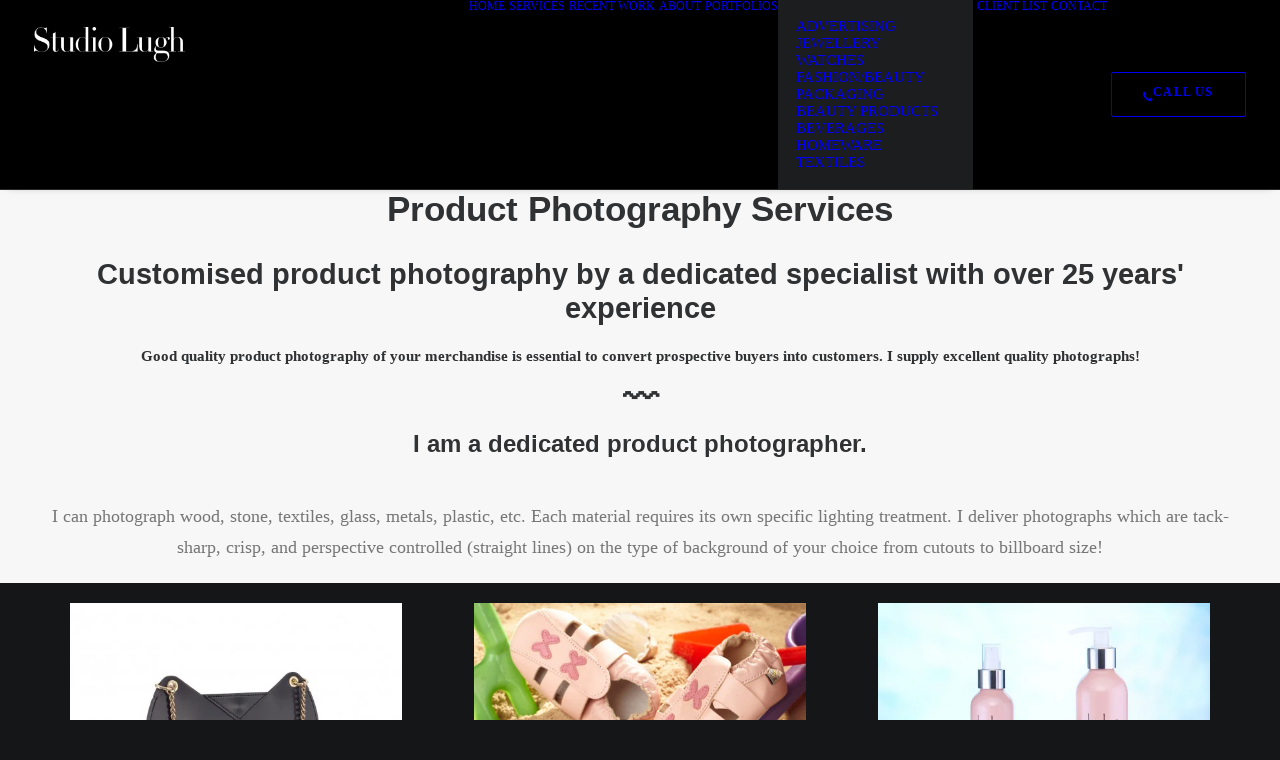

--- FILE ---
content_type: text/html; charset=UTF-8
request_url: https://studiolugh.com/product-photography-services/
body_size: 21745
content:
<!DOCTYPE html>
<html class="no-touch" lang="en-GB" xmlns="http://www.w3.org/1999/xhtml">
<head>
<meta http-equiv="Content-Type" content="text/html; charset=UTF-8">
<meta name="viewport" content="width=device-width, initial-scale=1">
<link rel="profile" href="http://gmpg.org/xfn/11">
<link rel="pingback" href="https://studiolugh.com/xmlrpc.php">
<meta name='robots' content='index, follow, max-image-preview:large, max-snippet:-1, max-video-preview:-1' />

	<!-- This site is optimized with the Yoast SEO plugin v26.8 - https://yoast.com/product/yoast-seo-wordpress/ -->
	<title>PRODUCT PHOTOGRAPHY SERVICES | Studio Lugh</title>
	<meta name="description" content="Product Photography for your catalogues, social medial, and advertising by a specialised photographer with over 25 years&#039; experience." />
	<link rel="canonical" href="https://studiolugh.com/product-photography-services/" />
	<meta property="og:locale" content="en_GB" />
	<meta property="og:type" content="article" />
	<meta property="og:title" content="PRODUCT PHOTOGRAPHY SERVICES | Studio Lugh" />
	<meta property="og:description" content="Product Photography for your catalogues, social medial, and advertising by a specialised photographer with over 25 years&#039; experience." />
	<meta property="og:url" content="https://studiolugh.com/product-photography-services/" />
	<meta property="og:site_name" content="Studio Lugh" />
	<meta property="article:publisher" content="https://www.facebook.com/studiolugh/" />
	<meta property="article:modified_time" content="2023-10-20T22:13:49+00:00" />
	<meta property="og:image" content="https://studiolugh.com/wp-content/uploads/2023/05/2023-05-18-01.52.47-ZS-DMap.jpg" />
	<meta property="og:image:width" content="1920" />
	<meta property="og:image:height" content="1536" />
	<meta property="og:image:type" content="image/jpeg" />
	<meta name="twitter:card" content="summary_large_image" />
	<!-- / Yoast SEO plugin. -->


<link rel='dns-prefetch' href='//fonts.googleapis.com' />
<style id='wp-img-auto-sizes-contain-inline-css' type='text/css'>
img:is([sizes=auto i],[sizes^="auto," i]){contain-intrinsic-size:3000px 1500px}
/*# sourceURL=wp-img-auto-sizes-contain-inline-css */
</style>

<link rel='stylesheet' id='sbi_styles-css' href='https://studiolugh.com/wp-content/plugins/instagram-feed/css/sbi-styles.min.css?ver=6.10.0' type='text/css' media='all' />
<link rel='stylesheet' id='wp-block-library-css' href='https://studiolugh.com/wp-includes/css/dist/block-library/style.min.css?ver=b3ab776cbaccb414ef0c9a6dd63f9239' type='text/css' media='all' />
<style id='global-styles-inline-css' type='text/css'>
:root{--wp--preset--aspect-ratio--square: 1;--wp--preset--aspect-ratio--4-3: 4/3;--wp--preset--aspect-ratio--3-4: 3/4;--wp--preset--aspect-ratio--3-2: 3/2;--wp--preset--aspect-ratio--2-3: 2/3;--wp--preset--aspect-ratio--16-9: 16/9;--wp--preset--aspect-ratio--9-16: 9/16;--wp--preset--color--black: #000000;--wp--preset--color--cyan-bluish-gray: #abb8c3;--wp--preset--color--white: #ffffff;--wp--preset--color--pale-pink: #f78da7;--wp--preset--color--vivid-red: #cf2e2e;--wp--preset--color--luminous-vivid-orange: #ff6900;--wp--preset--color--luminous-vivid-amber: #fcb900;--wp--preset--color--light-green-cyan: #7bdcb5;--wp--preset--color--vivid-green-cyan: #00d084;--wp--preset--color--pale-cyan-blue: #8ed1fc;--wp--preset--color--vivid-cyan-blue: #0693e3;--wp--preset--color--vivid-purple: #9b51e0;--wp--preset--gradient--vivid-cyan-blue-to-vivid-purple: linear-gradient(135deg,rgb(6,147,227) 0%,rgb(155,81,224) 100%);--wp--preset--gradient--light-green-cyan-to-vivid-green-cyan: linear-gradient(135deg,rgb(122,220,180) 0%,rgb(0,208,130) 100%);--wp--preset--gradient--luminous-vivid-amber-to-luminous-vivid-orange: linear-gradient(135deg,rgb(252,185,0) 0%,rgb(255,105,0) 100%);--wp--preset--gradient--luminous-vivid-orange-to-vivid-red: linear-gradient(135deg,rgb(255,105,0) 0%,rgb(207,46,46) 100%);--wp--preset--gradient--very-light-gray-to-cyan-bluish-gray: linear-gradient(135deg,rgb(238,238,238) 0%,rgb(169,184,195) 100%);--wp--preset--gradient--cool-to-warm-spectrum: linear-gradient(135deg,rgb(74,234,220) 0%,rgb(151,120,209) 20%,rgb(207,42,186) 40%,rgb(238,44,130) 60%,rgb(251,105,98) 80%,rgb(254,248,76) 100%);--wp--preset--gradient--blush-light-purple: linear-gradient(135deg,rgb(255,206,236) 0%,rgb(152,150,240) 100%);--wp--preset--gradient--blush-bordeaux: linear-gradient(135deg,rgb(254,205,165) 0%,rgb(254,45,45) 50%,rgb(107,0,62) 100%);--wp--preset--gradient--luminous-dusk: linear-gradient(135deg,rgb(255,203,112) 0%,rgb(199,81,192) 50%,rgb(65,88,208) 100%);--wp--preset--gradient--pale-ocean: linear-gradient(135deg,rgb(255,245,203) 0%,rgb(182,227,212) 50%,rgb(51,167,181) 100%);--wp--preset--gradient--electric-grass: linear-gradient(135deg,rgb(202,248,128) 0%,rgb(113,206,126) 100%);--wp--preset--gradient--midnight: linear-gradient(135deg,rgb(2,3,129) 0%,rgb(40,116,252) 100%);--wp--preset--font-size--small: 13px;--wp--preset--font-size--medium: 20px;--wp--preset--font-size--large: 36px;--wp--preset--font-size--x-large: 42px;--wp--preset--spacing--20: 0.44rem;--wp--preset--spacing--30: 0.67rem;--wp--preset--spacing--40: 1rem;--wp--preset--spacing--50: 1.5rem;--wp--preset--spacing--60: 2.25rem;--wp--preset--spacing--70: 3.38rem;--wp--preset--spacing--80: 5.06rem;--wp--preset--shadow--natural: 6px 6px 9px rgba(0, 0, 0, 0.2);--wp--preset--shadow--deep: 12px 12px 50px rgba(0, 0, 0, 0.4);--wp--preset--shadow--sharp: 6px 6px 0px rgba(0, 0, 0, 0.2);--wp--preset--shadow--outlined: 6px 6px 0px -3px rgb(255, 255, 255), 6px 6px rgb(0, 0, 0);--wp--preset--shadow--crisp: 6px 6px 0px rgb(0, 0, 0);}:where(.is-layout-flex){gap: 0.5em;}:where(.is-layout-grid){gap: 0.5em;}body .is-layout-flex{display: flex;}.is-layout-flex{flex-wrap: wrap;align-items: center;}.is-layout-flex > :is(*, div){margin: 0;}body .is-layout-grid{display: grid;}.is-layout-grid > :is(*, div){margin: 0;}:where(.wp-block-columns.is-layout-flex){gap: 2em;}:where(.wp-block-columns.is-layout-grid){gap: 2em;}:where(.wp-block-post-template.is-layout-flex){gap: 1.25em;}:where(.wp-block-post-template.is-layout-grid){gap: 1.25em;}.has-black-color{color: var(--wp--preset--color--black) !important;}.has-cyan-bluish-gray-color{color: var(--wp--preset--color--cyan-bluish-gray) !important;}.has-white-color{color: var(--wp--preset--color--white) !important;}.has-pale-pink-color{color: var(--wp--preset--color--pale-pink) !important;}.has-vivid-red-color{color: var(--wp--preset--color--vivid-red) !important;}.has-luminous-vivid-orange-color{color: var(--wp--preset--color--luminous-vivid-orange) !important;}.has-luminous-vivid-amber-color{color: var(--wp--preset--color--luminous-vivid-amber) !important;}.has-light-green-cyan-color{color: var(--wp--preset--color--light-green-cyan) !important;}.has-vivid-green-cyan-color{color: var(--wp--preset--color--vivid-green-cyan) !important;}.has-pale-cyan-blue-color{color: var(--wp--preset--color--pale-cyan-blue) !important;}.has-vivid-cyan-blue-color{color: var(--wp--preset--color--vivid-cyan-blue) !important;}.has-vivid-purple-color{color: var(--wp--preset--color--vivid-purple) !important;}.has-black-background-color{background-color: var(--wp--preset--color--black) !important;}.has-cyan-bluish-gray-background-color{background-color: var(--wp--preset--color--cyan-bluish-gray) !important;}.has-white-background-color{background-color: var(--wp--preset--color--white) !important;}.has-pale-pink-background-color{background-color: var(--wp--preset--color--pale-pink) !important;}.has-vivid-red-background-color{background-color: var(--wp--preset--color--vivid-red) !important;}.has-luminous-vivid-orange-background-color{background-color: var(--wp--preset--color--luminous-vivid-orange) !important;}.has-luminous-vivid-amber-background-color{background-color: var(--wp--preset--color--luminous-vivid-amber) !important;}.has-light-green-cyan-background-color{background-color: var(--wp--preset--color--light-green-cyan) !important;}.has-vivid-green-cyan-background-color{background-color: var(--wp--preset--color--vivid-green-cyan) !important;}.has-pale-cyan-blue-background-color{background-color: var(--wp--preset--color--pale-cyan-blue) !important;}.has-vivid-cyan-blue-background-color{background-color: var(--wp--preset--color--vivid-cyan-blue) !important;}.has-vivid-purple-background-color{background-color: var(--wp--preset--color--vivid-purple) !important;}.has-black-border-color{border-color: var(--wp--preset--color--black) !important;}.has-cyan-bluish-gray-border-color{border-color: var(--wp--preset--color--cyan-bluish-gray) !important;}.has-white-border-color{border-color: var(--wp--preset--color--white) !important;}.has-pale-pink-border-color{border-color: var(--wp--preset--color--pale-pink) !important;}.has-vivid-red-border-color{border-color: var(--wp--preset--color--vivid-red) !important;}.has-luminous-vivid-orange-border-color{border-color: var(--wp--preset--color--luminous-vivid-orange) !important;}.has-luminous-vivid-amber-border-color{border-color: var(--wp--preset--color--luminous-vivid-amber) !important;}.has-light-green-cyan-border-color{border-color: var(--wp--preset--color--light-green-cyan) !important;}.has-vivid-green-cyan-border-color{border-color: var(--wp--preset--color--vivid-green-cyan) !important;}.has-pale-cyan-blue-border-color{border-color: var(--wp--preset--color--pale-cyan-blue) !important;}.has-vivid-cyan-blue-border-color{border-color: var(--wp--preset--color--vivid-cyan-blue) !important;}.has-vivid-purple-border-color{border-color: var(--wp--preset--color--vivid-purple) !important;}.has-vivid-cyan-blue-to-vivid-purple-gradient-background{background: var(--wp--preset--gradient--vivid-cyan-blue-to-vivid-purple) !important;}.has-light-green-cyan-to-vivid-green-cyan-gradient-background{background: var(--wp--preset--gradient--light-green-cyan-to-vivid-green-cyan) !important;}.has-luminous-vivid-amber-to-luminous-vivid-orange-gradient-background{background: var(--wp--preset--gradient--luminous-vivid-amber-to-luminous-vivid-orange) !important;}.has-luminous-vivid-orange-to-vivid-red-gradient-background{background: var(--wp--preset--gradient--luminous-vivid-orange-to-vivid-red) !important;}.has-very-light-gray-to-cyan-bluish-gray-gradient-background{background: var(--wp--preset--gradient--very-light-gray-to-cyan-bluish-gray) !important;}.has-cool-to-warm-spectrum-gradient-background{background: var(--wp--preset--gradient--cool-to-warm-spectrum) !important;}.has-blush-light-purple-gradient-background{background: var(--wp--preset--gradient--blush-light-purple) !important;}.has-blush-bordeaux-gradient-background{background: var(--wp--preset--gradient--blush-bordeaux) !important;}.has-luminous-dusk-gradient-background{background: var(--wp--preset--gradient--luminous-dusk) !important;}.has-pale-ocean-gradient-background{background: var(--wp--preset--gradient--pale-ocean) !important;}.has-electric-grass-gradient-background{background: var(--wp--preset--gradient--electric-grass) !important;}.has-midnight-gradient-background{background: var(--wp--preset--gradient--midnight) !important;}.has-small-font-size{font-size: var(--wp--preset--font-size--small) !important;}.has-medium-font-size{font-size: var(--wp--preset--font-size--medium) !important;}.has-large-font-size{font-size: var(--wp--preset--font-size--large) !important;}.has-x-large-font-size{font-size: var(--wp--preset--font-size--x-large) !important;}
/*# sourceURL=global-styles-inline-css */
</style>

<style id='classic-theme-styles-inline-css' type='text/css'>
/*! This file is auto-generated */
.wp-block-button__link{color:#fff;background-color:#32373c;border-radius:9999px;box-shadow:none;text-decoration:none;padding:calc(.667em + 2px) calc(1.333em + 2px);font-size:1.125em}.wp-block-file__button{background:#32373c;color:#fff;text-decoration:none}
/*# sourceURL=/wp-includes/css/classic-themes.min.css */
</style>
<link rel='stylesheet' id='uncodefont-google-css' href='//fonts.googleapis.com/css?family=Poppins%3A300%2Cregular%2C500%2C600%2C700%7CDroid+Serif%3Aregular%2Citalic%2C700%2C700italic%7CDosis%3A200%2C300%2Cregular%2C500%2C600%2C700%2C800%7CPlayfair+Display%3Aregular%2Citalic%2C700%2C700italic%2C900%2C900italic%7COswald%3A300%2Cregular%2C700%7CRoboto%3A100%2C100italic%2C300%2C300italic%2Cregular%2Citalic%2C500%2C500italic%2C700%2C700italic%2C900%2C900italic%7CNunito%3A200%2C200italic%2C300%2C300italic%2Cregular%2Citalic%2C600%2C600italic%2C700%2C700italic%2C900%2C900italic&#038;subset=devanagari%2Clatin-ext%2Clatin%2Ccyrillic%2Cvietnamese%2Cgreek%2Ccyrillic-ext%2Cgreek-ext&#038;ver=2.11' type='text/css' media='all' />
<link rel='stylesheet' id='uncode-privacy-css' href='https://studiolugh.com/wp-content/plugins/uncode-privacy/assets/css/uncode-privacy-public.css?ver=2.2.7' type='text/css' media='all' />
<link rel='stylesheet' id='uncode-style-css' href='https://studiolugh.com/wp-content/themes/uncode/library/css/style.css?ver=1174595681' type='text/css' media='all' />
<style id='uncode-style-inline-css' type='text/css'>

@media (min-width: 960px) {
		.limit-width { max-width: 1200px; margin: auto;}
		.menu-container:not(.grid-filters) .menu-horizontal ul.menu-smart .megamenu-block-wrapper > .vc_row[data-parent="true"].limit-width:not(.row-parent-limit) { max-width: calc(1200px - 72px); }
		}
.menu-primary ul.menu-smart > li > a, .menu-primary ul.menu-smart li.dropdown > a, .menu-primary ul.menu-smart li.mega-menu > a, .vmenu-container ul.menu-smart > li > a, .vmenu-container ul.menu-smart li.dropdown > a { text-transform: uppercase; }
#changer-back-color { transition: background-color 1000ms cubic-bezier(0.25, 1, 0.5, 1) !important; } #changer-back-color > div { transition: opacity 1000ms cubic-bezier(0.25, 1, 0.5, 1) !important; } body.bg-changer-init.disable-hover .main-wrapper .style-light,  body.bg-changer-init.disable-hover .main-wrapper .style-light h1,  body.bg-changer-init.disable-hover .main-wrapper .style-light h2, body.bg-changer-init.disable-hover .main-wrapper .style-light h3, body.bg-changer-init.disable-hover .main-wrapper .style-light h4, body.bg-changer-init.disable-hover .main-wrapper .style-light h5, body.bg-changer-init.disable-hover .main-wrapper .style-light h6, body.bg-changer-init.disable-hover .main-wrapper .style-light a, body.bg-changer-init.disable-hover .main-wrapper .style-dark, body.bg-changer-init.disable-hover .main-wrapper .style-dark h1, body.bg-changer-init.disable-hover .main-wrapper .style-dark h2, body.bg-changer-init.disable-hover .main-wrapper .style-dark h3, body.bg-changer-init.disable-hover .main-wrapper .style-dark h4, body.bg-changer-init.disable-hover .main-wrapper .style-dark h5, body.bg-changer-init.disable-hover .main-wrapper .style-dark h6, body.bg-changer-init.disable-hover .main-wrapper .style-dark a { transition: color 1000ms cubic-bezier(0.25, 1, 0.5, 1) !important; }
/*# sourceURL=uncode-style-inline-css */
</style>
<link rel='stylesheet' id='uncode-custom-style-css' href='https://studiolugh.com/wp-content/themes/uncode/library/css/style-custom.css?ver=2092695877' type='text/css' media='all' />
<style id='uncode-custom-style-inline-css' type='text/css'>
h1, h2, h3, h4, h5, h6 {font-family:'Raleway', sans-serif !important;}.font-797596 {font-family:'Raleway', sans-serif !important;}body:not(.menu-force-opacity) .menu-wrapper:not(.no-header) .menu-transparent:not(.is_stuck):not(.is_mobile_open).menu-transparent.style-dark-original > *, body:not(.menu-force-opacity) .menu-wrapper:not(.no-header) .menu-transparent:not(.is_stuck):not(.is_mobile_open).menu-transparent.style-light-original.style-dark-override > * {background:transparent;background-color:transparent;background-color:rgb(0, 0, 0)!important;}body:not(.menu-force-opacity) .style-light-override:not(.is_stuck):not(.is_mobile_open).menu-transparent .menu-horizontal-inner > .nav > .menu-smart > li > a {color:#fff !important;}body:not(.menu-force-opacity) .style-light-override:not(.is_stuck):not(.is_mobile_open).menu-transparent .menu-horizontal-inner > .nav > .menu-smart > li > a:hover, body:not(.menu-force-opacity) .style-light-override:not(.is_stuck):not(.is_mobile_open).menu-transparent .menu-horizontal-inner > .nav > .menu-smart > li > a:focus {color:rgba(255, 255, 255, 0.36) !important;}.font-797596.fontsize-338686.fontheight-179065.fontspace-781688.font-weight-700 span { color:#a79368 !important;}.font-203501.h3.fontheight-179065.fontspace-781688.font-weight-300 span { color:#a79368 !important; }.font-203501.h3.fontheight-179065.fontspace-781688.font-weight-300.text-color-xsdn-color span { color:#a79368 !important; }.custom-link.btn.border-width-0.btn-color-xsdn.btn-flat.btn-icon-left { color:#a79368 !important;}.font-797596.fontsize-338686.fontheight-179065.fontspace-781688.font-weight-700.text-color-xsdn-color span { color:#a79368 !important; }#gs .gs0 {bottom:70px !important;}.style-dark .btn-default, .style-light .style-dark.style-override .btn-default, .style-light .style-dark .btn-default {background-color:#a79368 !important;border-color:#a79368 !important;color:#fff !important;}.custom-link.btn.border-width-0.btn-color-xsdn.btn-flat.btn-icon-left { color:#fff !important; background-color:#a79368 !important;border-color:#a79368 !important; }#sb_instagram #sbi_load {padding-bottom:50px;padding-top:40px;}.style-color-rgdb-bg {background-color:#1b1d1f;padding-top:80px !important;}.heading-text.el-text.testimon-head {text-align:center;}.heading-text.el-text.news-blog {text-align:center;}.heading-text.el-text.news-blog-hr h2 {padding:0 0;margin:0 auto;}.heading-text.el-text.news-blog span h2 { margin:0 auto;}.heading-text.el-text.news-blog-hr p {display:none;}.heading-text.el-text.testimon-head span h2 {font-size:50px;}.port-sub-cta {display:block;background-color:rgb(210, 176, 113) !important;padding:6px 15px;max-width:136px;width:100%;border-radius:5px;margin-top:15px;color:rgb(255, 255, 255) !important;}body:not(.menu-force-opacity) .style-light-override:not(.is_stuck):not(.is_mobile_open).menu-transparent .lines, body:not(.menu-force-opacity) .style-light-override:not(.is_stuck):not(.is_mobile_open).menu-transparent .lines::before, body:not(.menu-force-opacity) .style-light-override:not(.is_stuck):not(.is_mobile_open).menu-transparent .lines::after {background:#fff !important;}.text-lead.text-top-reduced p {color:#ffffff !important;}.main-container .row-container .double-bottom-padding {padding-bottom:20px;}.main-container .row-container .double-top-padding {padding-top:20px;}.row-portfolio-info.row-container.style-light .post-title {display:none;}#gs .gs0 {bottom:130px !important;}.about-ban h1 {color:#ffffff !important;}.client-title h1 span {color:#ffffff !important;}body.menu-mobile-centered .menu-smart li:not(.social-icon) .fa-phone {display:block !important;float:left;padding:7px 0 0;}.gs21_1 {background-color:rgb(180, 160, 117) !important;}.gs0 .gs21_1 {background-color:rgb(210, 176, 113) !important;}.sub-form-field .wpcf7-form-control.wpcf7-text.wpcf7-validates-as-required {max-width:252px;width:100%;}.widget-title.subsc-head {margin:7px 0 0 0 !important;}.wpcf7-inline-wrapper .sub-form-field {margin:0 0 10px 0;}.style-color-rgdb-bg {background-color:#1b1d1f;padding-top:50px !important;}@media (max-width:959px) {.menu-container .logo-container {position:relative;padding:20px 32px 20px 32px !important;}.row.row-parent.col-std-gutter.limit-width.double-top-padding.double-bottom-padding .uncont {margin:0 auto;text-align:center;}.row.row-parent.col-std-gutter.limit-width.double-top-padding.double-bottom-padding .uncont .port-sub-cta {text-align:center;margin:0 auto;}.main-container .row.row-parent:not(.row-slider):not(.row-header), .main-container .row .row-parent:not(.row-slider):not(.row-header) .row {padding-bottom:40px !important;padding-top:25px !important;}footer .footer-last {padding-top:10px;padding-bottom:10px;}.main-container .row .uncont {padding-top:100px !important;}body.menu-mobile-centered .menu-smart li:not(.social-icon) .fa-phone {display:block!important;}.menu-horizontal .menu-btn-table {padding-left:30px;}.main-container .row.row-parent:not(.row-slider):not(.row-header), .main-container .row .row-parent:not(.row-slider):not(.row-header) .row {padding-bottom:40px !important;}.main-container .row .uncont {padding-top:0px !important;}.main-container .row.row-parent:not(.row-slider):not(.row-header), .main-container .row .row-parent:not(.row-slider):not(.row-header) .row { padding-bottom:15px !important;}.main-container .row-container .row-parent .one-internal-gutter .uncont > * {padding-bottom:5px;}footer .footer-last .uncell {padding-top:0;}.site-info.uncell.col-lg-6.pos-middle.text-left .layoutArea {margin:0px 0 0;}.owl-carousel-wrapper {overflow:inherit;}.main-container .row-container .row-parent {padding:0 36px 36px 36px;}.row.row-parent.col-std-gutter.limit-width.double-top-padding.double-bottom-padding .uncol {top:0;}hr {margin:10px 0px 10px 0px;}.text-lead, .text-lead > * {margin:10px 0px 0px 0px;}.main-container .row.row-parent:not(.row-slider):not(.row-header) { padding-top:0 !important;}.main-container .row.row-parent:not(.row-slider):not(.row-header) {padding-bottom:40px !important;}.vc_row.style-color-lxmt-bg.row-container.boomapps_vcrow .main-container .row.row-parent:not(.row-slider):not(.row-header), .main-container .row .row-parent:not(.row-slider):not(.row-header) .row {padding-bottom:33px !important;}.font-797596.fontsize-155944.fontspace-781688 {padding-top:30px;}}@media (max-width:320px) {body.menu-mobile-centered .main-menu-container .menu-horizontal .menu-horizontal-inner, body.menu-mobile-centered .vmenu-container .vmenu-row-wrapper .vmenu-wrap-cell, body.menu-mobile-centered .overlay-menu .navbar-main .menu-sidebar-inner { padding:5px 0px 5px 0px !important; }.main-container .row.row-parent:not(.row-slider):not(.row-header), .main-container .row .row-parent:not(.row-slider):not(.row-header) .row {padding-bottom:0px !important;}.menu-horizontal .menu-btn-table {padding-left:30px;}.style-color-rgdb-bg {padding-top:0 !important;}.empty-space.empty-single {padding-top:0;}.main-container .row-container .single-top-padding {padding-top:10px;}#gs .gs0 {bottom:100px !important;}.main-container .row-container .triple-bottom-padding {padding-bottom:0;}.main-container .row.row-parent:not(.row-slider):not(.row-header), .main-container .row .row-parent:not(.row-slider):not(.row-header) .row {padding-bottom:40px !important;}footer .footer-last {padding-top:10px;padding-bottom:10px;}}
/*# sourceURL=uncode-custom-style-inline-css */
</style>
<link rel='stylesheet' id='child-style-css' href='https://studiolugh.com/wp-content/themes/uncode-child/style.css?ver=1174595681' type='text/css' media='all' />
<link rel='stylesheet' id='uncode-icons-css' href='https://studiolugh.com/wp-content/themes/uncode/library/css/uncode-icons.css?ver=2092695877' type='text/css' media='all' />
<script type="text/javascript" src="https://studiolugh.com/wp-includes/js/jquery/jquery.min.js?ver=3.7.1" id="jquery-core-js"></script>
<script type="text/javascript" src="https://studiolugh.com/wp-includes/js/jquery/jquery-migrate.min.js?ver=3.4.1" id="jquery-migrate-js"></script>
<script type="text/javascript" src="/wp-content/themes/uncode/library/js/ai-uncode.js" id="uncodeAI" data-home="/" data-path="/" data-breakpoints-images="258,516,720,1032,1440,2064,2880" id="ai-uncode-js"></script>
<script type="text/javascript" id="uncode-init-js-extra">
/* <![CDATA[ */
var SiteParameters = {"days":"days","hours":"hours","minutes":"minutes","seconds":"seconds","constant_scroll":"on","scroll_speed":"2","parallax_factor":"0.25","loading":"Loading\u2026","slide_name":"slide","slide_footer":"footer","ajax_url":"https://studiolugh.com/wp-admin/admin-ajax.php","nonce_adaptive_images":"324a1d415d","nonce_srcset_async":"dc8dcbc625","enable_debug":"","block_mobile_videos":"","is_frontend_editor":"","main_width":["1200","px"],"mobile_parallax_allowed":"","listen_for_screen_update":"1","wireframes_plugin_active":"1","sticky_elements":"off","resize_quality":"90","register_metadata":"","bg_changer_time":"1000","update_wc_fragments":"1","optimize_shortpixel_image":"","menu_mobile_offcanvas_gap":"45","custom_cursor_selector":"[href], .trigger-overlay, .owl-next, .owl-prev, .owl-dot, input[type=\"submit\"], input[type=\"checkbox\"], button[type=\"submit\"], a[class^=\"ilightbox\"], .ilightbox-thumbnail, .ilightbox-prev, .ilightbox-next, .overlay-close, .unmodal-close, .qty-inset \u003E span, .share-button li, .uncode-post-titles .tmb.tmb-click-area, .btn-link, .tmb-click-row .t-inside, .lg-outer button, .lg-thumb img, a[data-lbox], .uncode-close-offcanvas-overlay, .uncode-nav-next, .uncode-nav-prev, .uncode-nav-index, .unmenu-title","mobile_parallax_animation":"","lbox_enhanced":"1","native_media_player":"1","vimeoPlayerParams":"?autoplay=0","ajax_filter_key_search":"key","ajax_filter_key_unfilter":"unfilter","index_pagination_disable_scroll":"","index_pagination_scroll_to":"","uncode_wc_popup_cart_qty":"","disable_hover_hack":"","uncode_nocookie":"","menuHideOnClick":"1","menuShowOnClick":"","smoothScroll":"","smoothScrollDisableHover":"","smoothScrollQuery":"960","uncode_force_onepage_dots":"","uncode_smooth_scroll_safe":"","uncode_lb_add_galleries":", .gallery","uncode_lb_add_items":", .gallery .gallery-item a","uncode_prev_label":"Previous","uncode_next_label":"Next","uncode_slide_label":"Slide","uncode_share_label":"Share on %","uncode_has_ligatures":"","uncode_is_accessible":"","uncode_carousel_itemSelector":"*:not(.hidden)","uncode_adaptive":"1","ai_breakpoints":"258,516,720,1032,1440,2064,2880","uncode_limit_width":"1200px"};
//# sourceURL=uncode-init-js-extra
/* ]]> */
</script>
<script type="text/javascript" src="https://studiolugh.com/wp-content/themes/uncode/library/js/init.js?ver=2092695877" id="uncode-init-js"></script>
<script></script><meta name="ti-site-data" content="[base64]" /><style type="text/css">.recentcomments a{display:inline !important;padding:0 !important;margin:0 !important;}</style><link rel="icon" href="https://studiolugh.com/wp-content/uploads/2018/01/cropped-StudioLughLogo-1-32x32.png" sizes="32x32" />
<link rel="icon" href="https://studiolugh.com/wp-content/uploads/2018/01/cropped-StudioLughLogo-1-192x192.png" sizes="192x192" />
<link rel="apple-touch-icon" href="https://studiolugh.com/wp-content/uploads/2018/01/cropped-StudioLughLogo-1-180x180.png" />
<meta name="msapplication-TileImage" content="https://studiolugh.com/wp-content/uploads/2018/01/cropped-StudioLughLogo-1-270x270.png" />
<noscript><style> .wpb_animate_when_almost_visible { opacity: 1; }</style></noscript><link rel='stylesheet' id='so-css-uncode-css' href='https://studiolugh.com/wp-content/uploads/so-css/so-css-uncode.css?ver=1516896295' type='text/css' media='all' />
</head>
<body class="wp-singular page-template-default page page-id-75581 wp-theme-uncode wp-child-theme-uncode-child  style-color-wayh-bg hormenu-position-left megamenu-full-submenu hmenu hmenu-position-right header-full-width main-center-align menu-mobile-transparent menu-sticky-mobile menu-mobile-centered menu-mobile-animated menu-has-cta mobile-parallax-not-allowed ilb-no-bounce unreg qw-body-scroll-disabled no-qty-fx wpb-js-composer js-comp-ver-8.7.1.2 vc_responsive" data-border="0">

			<div id="vh_layout_help"></div><div class="body-borders" data-border="0"><div class="top-border body-border-shadow"></div><div class="right-border body-border-shadow"></div><div class="bottom-border body-border-shadow"></div><div class="left-border body-border-shadow"></div><div class="top-border style-light-bg"></div><div class="right-border style-light-bg"></div><div class="bottom-border style-light-bg"></div><div class="left-border style-light-bg"></div></div>	<div class="box-wrapper">
		<div class="box-container">
		<script type="text/javascript" id="initBox">UNCODE.initBox();</script>
		<div class="menu-wrapper menu-shrink menu-sticky-mobile menu-no-arrows">
													
													<header id="masthead" class="navbar menu-primary menu-dark submenu-dark menu-transparent  hmenu-right menu-add-padding style-dark-original single-h-padding menu-absolute menu-animated menu-with-logo">
														<div class="menu-container style-color-wayh-bg menu-borders menu-shadows" role="navigation">
															<div class="row-menu">
																<div class="row-menu-inner">
																	<div id="logo-container-mobile" class="col-lg-0 logo-container middle">
																		<div id="main-logo" class="navbar-header style-dark">
																			<a href="https://studiolugh.com/" class="navbar-brand" data-minheight="25" aria-label="Studio Lugh"><div class="logo-image main-logo logo-skinnable" data-maxheight="35" style="height: 35px;"><img fetchpriority="high" decoding="async" src="https://studiolugh.com/wp-content/uploads/2018/01/studio-lugh-withdrop.png" alt="logo" width="981" height="228" class="img-responsive" /></div></a>
																		</div>
																		<div class="mmb-container"><div class="mobile-additional-icons"></div><div class="mobile-menu-button mobile-menu-button-dark lines-button" aria-label="Toggle menu" role="button" tabindex="0"><span class="lines"><span></span></span></div></div>
																	</div>
																	<div class="col-lg-12 main-menu-container middle">
																		<div class="menu-horizontal menu-dd-shadow-lg ">
																			<div class="menu-horizontal-inner">
																				<div class="nav navbar-nav navbar-main navbar-nav-last"><ul id="menu-studio-lugh-menu" class="menu-primary-inner menu-smart sm" role="menu"><li role="menuitem"  id="menu-item-73393" class="menu-item menu-item-type-post_type menu-item-object-page menu-item-home depth-0 menu-item-73393 menu-item-link"><a href="https://studiolugh.com/">HOME<i class="fa fa-angle-right fa-dropdown"></i></a></li>
<li role="menuitem"  id="menu-item-75617" class="menu-item menu-item-type-post_type menu-item-object-page current-menu-item page_item page-item-75581 current_page_item depth-0 menu-item-75617 active menu-item-link"><a href="https://studiolugh.com/product-photography-services/">SERVICES<i class="fa fa-angle-right fa-dropdown"></i></a></li>
<li role="menuitem"  id="menu-item-82664" class="menu-item menu-item-type-post_type menu-item-object-page depth-0 menu-item-82664 menu-item-link"><a href="https://studiolugh.com/recent-work/">RECENT WORK<i class="fa fa-angle-right fa-dropdown"></i></a></li>
<li role="menuitem"  id="menu-item-74734" class="menu-item menu-item-type-post_type menu-item-object-page depth-0 menu-item-74734 menu-item-link"><a href="https://studiolugh.com/product-photographer/">ABOUT<i class="fa fa-angle-right fa-dropdown"></i></a></li>
<li role="menuitem"  id="menu-item-73566" class="menu-item menu-item-type-post_type menu-item-object-page menu-item-has-children depth-0 menu-item-73566 dropdown menu-item-link"><a href="https://studiolugh.com/portfolio/" data-toggle="dropdown" class="dropdown-toggle" data-type="title">PORTFOLIOS<i class="fa fa-angle-down fa-dropdown"></i></a>
<ul role="menu" class="drop-menu un-submenu " data-lenis-prevent>
	<li role="menuitem"  id="menu-item-73556" class="menu-item menu-item-type-custom menu-item-object-custom depth-1 menu-item-73556"><a href="https://studiolugh.com/portfolio/advertising/">ADVERTISING<i class="fa fa-angle-right fa-dropdown"></i></a></li>
	<li role="menuitem"  id="menu-item-75080" class="menu-item menu-item-type-custom menu-item-object-custom depth-1 menu-item-75080"><a href="https://studiolugh.com/portfolio/jewellery">JEWELLERY<i class="fa fa-angle-right fa-dropdown"></i></a></li>
	<li role="menuitem"  id="menu-item-75442" class="menu-item menu-item-type-custom menu-item-object-custom depth-1 menu-item-75442"><a href="https://studiolugh.com/portfolio/watch-photography/">WATCHES<i class="fa fa-angle-right fa-dropdown"></i></a></li>
	<li role="menuitem"  id="menu-item-73559" class="menu-item menu-item-type-custom menu-item-object-custom depth-1 menu-item-73559"><a href="https://studiolugh.com/portfolio/fashion-beauty/">FASHION/BEAUTY<i class="fa fa-angle-right fa-dropdown"></i></a></li>
	<li role="menuitem"  id="menu-item-74719" class="menu-item menu-item-type-custom menu-item-object-custom depth-1 menu-item-74719"><a href="https://studiolugh.com/portfolio/packaging/">PACKAGING<i class="fa fa-angle-right fa-dropdown"></i></a></li>
	<li role="menuitem"  id="menu-item-73560" class="menu-item menu-item-type-custom menu-item-object-custom depth-1 menu-item-73560"><a href="https://studiolugh.com/portfolio/beauty-products/">BEAUTY PRODUCTS<i class="fa fa-angle-right fa-dropdown"></i></a></li>
	<li role="menuitem"  id="menu-item-73561" class="menu-item menu-item-type-custom menu-item-object-custom depth-1 menu-item-73561"><a href="https://studiolugh.com/portfolio/beverage/">BEVERAGES<i class="fa fa-angle-right fa-dropdown"></i></a></li>
	<li role="menuitem"  id="menu-item-74721" class="menu-item menu-item-type-custom menu-item-object-custom depth-1 menu-item-74721"><a href="https://studiolugh.com/portfolio/homeware/">HOMEWARE<i class="fa fa-angle-right fa-dropdown"></i></a></li>
	<li role="menuitem"  id="menu-item-73557" class="menu-item menu-item-type-custom menu-item-object-custom depth-1 menu-item-73557"><a href="https://studiolugh.com/portfolio/textiles">TEXTILES<i class="fa fa-angle-right fa-dropdown"></i></a></li>
</ul>
</li>
<li role="menuitem"  id="menu-item-75179" class="menu-item menu-item-type-post_type menu-item-object-page depth-0 menu-item-75179 menu-item-link"><a href="https://studiolugh.com/client-list/">CLIENT LIST<i class="fa fa-angle-right fa-dropdown"></i></a></li>
<li role="menuitem"  id="menu-item-73389" class="menu-item menu-item-type-post_type menu-item-object-page depth-0 menu-item-73389 menu-item-link"><a href="https://studiolugh.com/contact-studio/">CONTACT<i class="fa fa-angle-right fa-dropdown"></i></a></li>
<li role="menuitem"  id="menu-item-75333" class="menu-item-button"><a href="tel:0539005000"><div class="menu-btn-table"><div class="menu-btn-cell"><div class="mob-call-us menu-item menu-item-type-custom menu-item-object-custom depth-0 menu-item-75333 menu-btn-container btn"><span><i class="menu-icon fa fa-phone"></i>CALL US</span></div></div></div></a></li>
</ul></div><div class="uncode-close-offcanvas-mobile lines-button close navbar-mobile-el"><span class="lines"></span></div></div>
						
																		</div>
																	</div>
																</div>
															</div></div>
													</header>
												</div>			<script type="text/javascript" id="fixMenuHeight">UNCODE.fixMenuHeight();</script>
						<div class="main-wrapper">
				<div class="main-container">
					<div class="page-wrapper" role="main">
						<div class="sections-container" id="sections-container">
<div id="page-header"><div class="header-wrapper header-uncode-block">
									<div class="header-content-block row-container  style-color-xsdn-bg style-light"><div class="header-content-block-inner limit-width row row-parent"></div><!-- /.header-content-block --></div><!-- /.header-content-block-inner --><div class="header-scrolldown style-dark"><i class="fa fa-angle-down"></i></div></div></div><script type="text/javascript">UNCODE.initHeader();</script><div class="row-container row-breadcrumb row-breadcrumb-light text-right">
		  					<div class="row row-parent style-light limit-width">
									<div class="breadcrumb-title h5 text-bold">SERVICES</div><ol class="breadcrumb header-subtitle"><li><a href="https://studiolugh.com/">Home</a></li><li class="current">SERVICES</li></ol>
								</div>
							</div><article id="post-75581" class="page-body style-color-xsdn-bg post-75581 page type-page status-publish has-post-thumbnail">
						<div class="post-wrapper">
							<div class="post-body"><div class="post-content un-no-sidebar-layout"><div data-parent="true" class="vc_row has-bg need-focus style-color-lxmt-bg row-container" id="row-unique-0"><div class="row double-top-padding double-bottom-padding single-h-padding full-width row-parent"><div class="wpb_row row-inner"><div class="wpb_column pos-top pos-center align_center column_parent col-lg-12 one-internal-gutter"><div class="uncol style-light font-202503"  ><div class="uncoltable"><div class="uncell no-block-padding" ><div class="uncont" ><div class="vc_custom_heading_wrap "><div class="heading-text el-text heading-bigtext" ><h1>Product Photography Services</h1>
<h2>Customised product photography by a dedicated specialist with over 25 years' experience</h2>
<p>Good quality product photography of your merchandise is essential to convert prospective buyers into customers. I supply excellent quality photographs!</p>
</div><div class="clear"></div></div><div class="vc_custom_heading_wrap "><div class="heading-text el-text" ><p class="font-202503 h1 fontheight-357766 fontspace-781688 font-weight-400" ><span>〰</span></p></div><div class="clear"></div></div><div class="uncode_text_column text-lead" ><h3>I am a dedicated product photographer.</h3>
<p>I can photograph wood, stone, textiles, glass, metals, plastic, etc. Each material requires its own specific lighting treatment. I deliver photographs which are tack-sharp, crisp, and perspective controlled (straight lines) on the type of background of your choice from cutouts to billboard size!</p>
</div></div></div></div></div></div><script id="script-row-unique-0" data-row="script-row-unique-0" type="text/javascript" class="vc_controls">UNCODE.initRow(document.getElementById("row-unique-0"));</script></div></div></div><div data-parent="true" class="vc_row has-bg need-focus style-color-wayh-bg row-container" id="row-unique-1"><div class="row-background background-element" style="opacity: 1;">
											<div class="background-wrapper">
												<div class="background-inner"></div>
												<div class="block-bg-overlay style-color-wayh-bg" style="opacity: 0.5;"></div>
											</div>
										</div><div class="row double-top-padding double-bottom-padding triple-h-padding full-width row-parent" data-height-ratio="55"><div class="wpb_row row-inner"><div class="wpb_column pos-middle pos-center align_center column_parent col-lg-12 single-internal-gutter"><div class="uncol style-spec style-dark"  ><div class="uncoltable"><div class="uncell" ><div class="uncont no-block-padding col-custom-width" style=" max-width:1404px;" ><div class="vc_row row-internal row-container"><div class="row unequal col-double-gutter row-child"><div class="wpb_row row-inner"><div class="wpb_column pos-top pos-center align_center column_child col-lg-4 half-internal-gutter"><div class="uncol style-spec style-dark animate_when_almost_visible zoom-out" data-delay="400"><div class="uncoltable"><div class="uncell no-block-padding" ><div class="uncont" ><div class="uncode-single-media  text-left"><div class="single-wrapper" style="max-width: 100%;"><div class="tmb tmb-light  tmb-media-first tmb-media-last tmb-content-overlay tmb-no-bg"><div class="t-inside"><div class="t-entry-visual"><div class="t-entry-visual-tc"><div class="uncode-single-media-wrapper"><img decoding="async" class="adaptive-async wp-image-75567" src="https://studiolugh.com/wp-content/uploads/2020/03/Irish-Fashion-Accessory-Photographer-Studio-Lugh-7-uai-258x258.jpg" width="258" height="258" alt="Irish Fashion Accessory Photographer Studio Lugh" data-uniqueid="75567-668188" data-guid="https://studiolugh.com/wp-content/uploads/2020/03/Irish-Fashion-Accessory-Photographer-Studio-Lugh-7.jpg" data-path="2020/03/Irish-Fashion-Accessory-Photographer-Studio-Lugh-7.jpg" data-width="1920" data-height="1920" data-singlew="4" data-singleh="" data-crop="" data-fixed=""></div>
					</div>
				</div></div></div></div></div><div class="vc_custom_heading_wrap "><div class="heading-text el-text" ><h2>Catalogue</h2>
</div><div class="clear"></div></div><div class="divider-wrapper "  >
    <hr class="unseparator separator-no-padding"  />
</div>
<div class="vc_custom_heading_wrap "><div class="heading-text el-text" ><p class="font-203501 h4 fontheight-524109 font-weight-300" ><span>Cutout photography for eCommerce and printed catalogues.</span></p></div><div class="clear"></div></div><span class="btn-container" ><a role="button"  href="#" class="custom-link btn btn-custom-typo font-797596 font-weight-100 text-initial no-letterspace border-width-0 btn-color-183634 btn-outline btn-icon-left" data-album='[{"thumb":"https://studiolugh.com/wp-content/uploads/2018/04/Web-Version-Noki-01-300x300.jpg","src":"https://studiolugh.com/wp-content/uploads/2018/04/Web-Version-Noki-01.jpg"},{"thumb":"https://studiolugh.com/wp-content/uploads/2020/03/Irish-Fashion-Accessory-Photographer-Studio-Lugh-6-300x300.jpg","src":"https://studiolugh.com/wp-content/uploads/2020/03/Irish-Fashion-Accessory-Photographer-Studio-Lugh-6.jpg"},{"thumb":"https://studiolugh.com/wp-content/uploads/2020/03/Irish-Fashion-Accessory-Photographer-Studio-Lugh-2-300x300.jpg","src":"https://studiolugh.com/wp-content/uploads/2020/03/Irish-Fashion-Accessory-Photographer-Studio-Lugh-2.jpg"},{"thumb":"https://studiolugh.com/wp-content/uploads/2018/04/Irish-Jewellery-Photographer-Studio-Lugh-137-300x300.jpg","src":"https://studiolugh.com/wp-content/uploads/2018/04/Irish-Jewellery-Photographer-Studio-Lugh-137.jpg"},{"thumb":"https://studiolugh.com/wp-content/uploads/2019/04/Trophy-300x300.jpg","src":"https://studiolugh.com/wp-content/uploads/2019/04/Trophy.jpg"},{"thumb":"https://studiolugh.com/wp-content/uploads/2018/05/Dublin-product-photographer2-300x300.jpg","src":"https://studiolugh.com/wp-content/uploads/2018/05/Dublin-product-photographer2.jpg"},{"thumb":"https://studiolugh.com/wp-content/uploads/2018/05/Homeware-photographer-candles-Ireland-300x300.jpg","src":"https://studiolugh.com/wp-content/uploads/2018/05/Homeware-photographer-candles-Ireland.jpg"},{"thumb":"https://studiolugh.com/wp-content/uploads/2018/04/Group-2-copy-squashed-300x300.jpg","src":"https://studiolugh.com/wp-content/uploads/2018/04/Group-2-copy-squashed.jpg"},{"thumb":"https://studiolugh.com/wp-content/uploads/2014/12/Textile-10-300x300.jpg","src":"https://studiolugh.com/wp-content/uploads/2014/12/Textile-10.jpg"},{"thumb":"https://studiolugh.com/wp-content/uploads/2014/12/Textile-3-241x300.jpg","src":"https://studiolugh.com/wp-content/uploads/2014/12/Textile-3.jpg"},{"thumb":"https://studiolugh.com/wp-content/uploads/2017/11/2015-July-Kitty-Pickens6391-300x300.jpg","src":"https://studiolugh.com/wp-content/uploads/2017/11/2015-July-Kitty-Pickens6391.jpg"},{"thumb":"https://studiolugh.com/wp-content/uploads/2018/01/Holos-Facial-Oil-copy-squashed-300x300.jpg","src":"https://studiolugh.com/wp-content/uploads/2018/01/Holos-Facial-Oil-copy-squashed.jpg"},{"thumb":"https://studiolugh.com/wp-content/uploads/2018/01/Holos-Rich-Night-Cream-copy-squashed-300x300.jpg","src":"https://studiolugh.com/wp-content/uploads/2018/01/Holos-Rich-Night-Cream-copy-squashed.jpg"},{"thumb":"https://studiolugh.com/wp-content/uploads/2018/01/Holos-Cleansing-Cream-copy-squashed-300x300.jpg","src":"https://studiolugh.com/wp-content/uploads/2018/01/Holos-Cleansing-Cream-copy-squashed.jpg"},{"thumb":"https://studiolugh.com/wp-content/uploads/2018/01/JDM-1112-28-29-copy-squashed-300x300.jpg","src":"https://studiolugh.com/wp-content/uploads/2018/01/JDM-1112-28-29-copy-squashed.jpg"}]' data-active="1" data-lbox="ilightbox_single-191205">Click for Samples</a></span></div></div></div></div></div><div class="wpb_column pos-top pos-center align_center column_child col-lg-4 half-internal-gutter"><div class="uncol style-spec style-dark animate_when_almost_visible zoom-out" data-delay="200"><div class="uncoltable"><div class="uncell no-block-padding" ><div class="uncont" ><div class="uncode-single-media  text-left"><div class="single-wrapper" style="max-width: 100%;"><div class="tmb tmb-light  tmb-media-first tmb-media-last tmb-content-overlay tmb-no-bg"><div class="t-inside"><div class="t-entry-visual"><div class="t-entry-visual-tc"><div class="uncode-single-media-wrapper"><img decoding="async" class="adaptive-async wp-image-83898" src="https://studiolugh.com/wp-content/uploads/2021/08/Shoobees-14-uai-258x258.jpg" width="258" height="258" alt="lifestyle photographer ireland" data-uniqueid="83898-170520" data-guid="https://studiolugh.com/wp-content/uploads/2021/08/Shoobees-14.jpg" data-path="2021/08/Shoobees-14.jpg" data-width="1920" data-height="1920" data-singlew="4" data-singleh="" data-crop="" data-fixed=""></div>
					</div>
				</div></div></div></div></div><div class="vc_custom_heading_wrap "><div class="heading-text el-text" ><h2>Lifestyle</h2>
</div><div class="clear"></div></div><div class="divider-wrapper "  >
    <hr class="unseparator separator-no-padding"  />
</div>
<div class="vc_custom_heading_wrap "><div class="heading-text el-text" ><p class="font-203501 h4 fontheight-524109 font-weight-300" ><span>Pictorial treatment for website banners and social media.</span></p></div><div class="clear"></div></div><span class="btn-container" ><a role="button"  href="#" class="custom-link btn btn-custom-typo font-797596 font-weight-100 text-initial no-letterspace border-width-0 btn-color-183634 btn-outline btn-icon-left" data-album='[{"thumb":"https://studiolugh.com/wp-content/uploads/2018/04/Nationwide-jewellery-photographer-dublin-ireland-300x114.jpg","src":"https://studiolugh.com/wp-content/uploads/2018/04/Nationwide-jewellery-photographer-dublin-ireland.jpg"},{"thumb":"https://studiolugh.com/wp-content/uploads/2018/04/Focus-Result-2-B-8-4.tiff-copy-300x200.jpg","src":"https://studiolugh.com/wp-content/uploads/2018/04/Focus-Result-2-B-8-4.tiff-copy.jpg"},{"thumb":"https://studiolugh.com/wp-content/uploads/2017/11/2015-July-Kitty-Pickens6459-300x200.jpg","src":"https://studiolugh.com/wp-content/uploads/2017/11/2015-July-Kitty-Pickens6459.jpg"},{"thumb":"https://studiolugh.com/wp-content/uploads/2018/01/Sean-Hughes-10-copy-squashed-300x300.jpg","src":"https://studiolugh.com/wp-content/uploads/2018/01/Sean-Hughes-10-copy-squashed.jpg"},{"thumb":"https://studiolugh.com/wp-content/uploads/2018/01/Sean-Hughes-09-copy-squashed-300x300.jpg","src":"https://studiolugh.com/wp-content/uploads/2018/01/Sean-Hughes-09-copy-squashed.jpg"},{"thumb":"https://studiolugh.com/wp-content/uploads/2018/01/Focus-Result-7-B-2-1-copy-squashed-300x188.jpg","src":"https://studiolugh.com/wp-content/uploads/2018/01/Focus-Result-7-B-2-1-copy-squashed.jpg"},{"thumb":"https://studiolugh.com/wp-content/uploads/2018/01/Focus-Result-1-B-2-1-squashed-300x188.jpg","src":"https://studiolugh.com/wp-content/uploads/2018/01/Focus-Result-1-B-2-1-squashed.jpg"},{"thumb":"https://studiolugh.com/wp-content/uploads/2018/04/Irish-Jewellery-Photographer-Studio-Lugh-86-300x169.jpg","src":"https://studiolugh.com/wp-content/uploads/2018/04/Irish-Jewellery-Photographer-Studio-Lugh-86.jpg"},{"thumb":"https://studiolugh.com/wp-content/uploads/2018/04/Jewellery-Advertising-Photographer-Ireland-Studio-Lugh-300x200.jpg","src":"https://studiolugh.com/wp-content/uploads/2018/04/Jewellery-Advertising-Photographer-Ireland-Studio-Lugh.jpg"},{"thumb":"https://studiolugh.com/wp-content/uploads/2018/04/Advertising-photographer-Dublin-3-300x200.jpg","src":"https://studiolugh.com/wp-content/uploads/2018/04/Advertising-photographer-Dublin-3.jpg"}]' data-active="1" data-lbox="ilightbox_single-193552">Click for Samples</a></span></div></div></div></div></div><div class="wpb_column pos-top pos-center align_center column_child col-lg-4 half-internal-gutter"><div class="uncol style-spec style-dark animate_when_almost_visible zoom-out" data-delay="600"><div class="uncoltable"><div class="uncell no-block-padding" ><div class="uncont" ><div class="uncode-single-media  text-left"><div class="single-wrapper" style="max-width: 100%;"><div class="tmb tmb-light  tmb-media-first tmb-media-last tmb-content-overlay tmb-no-bg"><div class="t-inside"><div class="t-entry-visual"><div class="t-entry-visual-tc"><div class="uncode-single-media-wrapper"><img decoding="async" class="adaptive-async wp-image-83829" src="https://studiolugh.com/wp-content/uploads/2021/07/Web-Version-Holos-Summer21-3-uai-258x258.jpg" width="258" height="258" alt="branding photographer" data-uniqueid="83829-190955" data-guid="https://studiolugh.com/wp-content/uploads/2021/07/Web-Version-Holos-Summer21-3.jpg" data-path="2021/07/Web-Version-Holos-Summer21-3.jpg" data-width="1920" data-height="1920" data-singlew="4" data-singleh="" data-crop="" data-fixed=""></div>
					</div>
				</div></div></div></div></div><div class="vc_custom_heading_wrap "><div class="heading-text el-text" ><h2>Branding</h2>
</div><div class="clear"></div></div><div class="divider-wrapper "  >
    <hr class="unseparator border-,Default-color separator-no-padding"  />
</div>
<div class="vc_custom_heading_wrap "><div class="heading-text el-text" ><p class="font-203501 h4 fontheight-524109 font-weight-300" ><span>Imagery for branding, POS, etc.</span></p></div><div class="clear"></div></div><span class="btn-container" ><a role="button"  href="#" class="custom-link btn btn-custom-typo font-797596 font-weight-100 text-initial no-letterspace border-width-0 btn-color-183634 btn-outline btn-icon-left" data-album='[{"thumb":"https://studiolugh.com/wp-content/uploads/2020/03/2013-11-25-16.49.33-ZS-PMax_5-300x300.jpg","src":"https://studiolugh.com/wp-content/uploads/2020/03/2013-11-25-16.49.33-ZS-PMax_5.jpg"},{"thumb":"https://studiolugh.com/wp-content/uploads/2018/04/Ansley-Web-3-squashed-e1684486276539-265x320.jpg","src":"https://studiolugh.com/wp-content/uploads/2018/04/Ansley-Web-3-squashed-e1684486276539.jpg"},{"thumb":"https://studiolugh.com/wp-content/uploads/2018/04/Ansley-Web-2-squashed-300x240.jpg","src":"https://studiolugh.com/wp-content/uploads/2018/04/Ansley-Web-2-squashed.jpg"},{"thumb":"https://studiolugh.com/wp-content/uploads/2018/04/Ansley-Web-1-squashed-300x200.jpg","src":"https://studiolugh.com/wp-content/uploads/2018/04/Ansley-Web-1-squashed.jpg"},{"thumb":"https://studiolugh.com/wp-content/uploads/2018/04/Advertising-photographer-Dublin-4-300x200.jpg","src":"https://studiolugh.com/wp-content/uploads/2018/04/Advertising-photographer-Dublin-4.jpg"},{"thumb":"https://studiolugh.com/wp-content/uploads/2018/04/Advertising-photographer-Dublin-2-300x200.jpg","src":"https://studiolugh.com/wp-content/uploads/2018/04/Advertising-photographer-Dublin-2.jpg"},{"thumb":"https://studiolugh.com/wp-content/uploads/2018/04/2017-March-Tracy-Gilbert-0145-200x300.jpg","src":"https://studiolugh.com/wp-content/uploads/2018/04/2017-March-Tracy-Gilbert-0145.jpg"},{"thumb":"https://studiolugh.com/wp-content/uploads/2018/04/2017-March-Tracy-Gilbert-0498-200x300.jpg","src":"https://studiolugh.com/wp-content/uploads/2018/04/2017-March-Tracy-Gilbert-0498.jpg"},{"thumb":"https://studiolugh.com/wp-content/uploads/2018/04/Water-300x300.jpg","src":"https://studiolugh.com/wp-content/uploads/2018/04/Water.jpg"},{"thumb":"https://studiolugh.com/wp-content/uploads/2018/04/Focus-Result-9-B-2-1.tiff-copy-200x300.jpg","src":"https://studiolugh.com/wp-content/uploads/2018/04/Focus-Result-9-B-2-1.tiff-copy.jpg"}]' data-active="1" data-lbox="ilightbox_single-192261">Click for Samples</a></span></div></div></div></div></div></div></div></div><span class="btn-container" ><a role="button"  href="https://studiolugh.com/contact-studio/" class="custom-link btn btn-xl border-width-0 home-con-btn btn-color-183634 btn-square btn-icon-left" title="CONTACT STUDIO">Contact us Now</a></span></div></div></div></div></div><script id="script-row-unique-1" data-row="script-row-unique-1" type="text/javascript" class="vc_controls">UNCODE.initRow(document.getElementById("row-unique-1"));</script></div></div></div><div data-parent="true" class="vc_row has-bg need-focus style-color-lxmt-bg row-container" id="row-unique-2"><div class="row no-top-padding no-bottom-padding no-h-padding full-width row-slider row-parent"><div class="empty-space empty-triple" ><span class="empty-space-inner"></span></div>
<div class="vc_row row-internal row-container"><div class="row row-child"><div class="wpb_row row-inner"><div class="wpb_column pos-top pos-center align_center column_child col-lg-12 single-internal-gutter"><div class="uncol style-light" ><div class="uncoltable"><div class="uncell no-block-padding" ><div class="uncont" ><div class="uncode_text_column" ><h1 style="text-align: center;"><span class="font-797596">TESTIMONIALS</span></h1>
</div></div></div></div></div></div></div></div></div><div class="owl-carousel-wrapper style-light"><div class="uncode-slider owl-carousel-container owl-dots-inside owl-dots-align-center"><div id="uslider_947141266" class="owl-carousel owl-element owl-dots-inside owl-height-auto" data-loop="true" data-autoheight="true" data-nav="true" data-dotsmobile="true" data-dots="true" data-navspeed="1000" data-autoplay="true" data-timeout="3000" data-lg="1" data-md="1" data-sm="1" data-limit-width="false"><div class="vc_row row-internal row-container"><div class="row single-top-padding single-bottom-padding single-h-padding row-child"><div class="wpb_row row-inner"><div class="wpb_column pos-top pos-center align_left column_child col-lg-12 single-internal-gutter"><div class="uncol style-light" ><div class="uncoltable"><div class="uncell no-block-padding" ><div class="uncont" ><div class="uncode_text_column vc_custom_1573020680403"  style="padding-top: 40px ;padding-bottom: 40px ;"><p style="text-align: center;">“The photography I have had done by Neil has outperformed any other photography I’ve had done in terms of impact on sales. He makes the pieces sing!”</p>
<p style="text-align: center;"><strong>Ella Green.</strong></p>
</div></div></div></div></div></div></div></div></div><div class="vc_row row-internal row-container"><div class="row single-top-padding single-bottom-padding single-h-padding row-child"><div class="wpb_row row-inner"><div class="wpb_column pos-middle pos-center align_center column_child col-lg-12 single-internal-gutter"><div class="uncol style-light" ><div class="uncoltable"><div class="uncell no-block-padding" ><div class="uncont" ><div class="uncode_text_column" ><p style="text-align: center;">“In the start-up years of my business, I focused on having product shots of my jewellery and Neil was recommended to me. Model and lifestyle shots were on my to-do list but I never seemed to find the right time. However, as my business grew, I realised that lifestyle shots needed to be a priority. I reached out to Neil and was delighted to learn that he had vast experience doing photoshoots for editorials as well as product shots. Watching him at work was a real eye opener, he was professional and knew when the right shot had been captured. I was overwhelmed by the quality of the photos. They are the cornerstone of my brand and continue to drive my business forward. &#8220;</p>
<p style="text-align: center;"><strong>Tracy Gilbert.</strong></p>
</div></div></div></div></div></div></div></div></div><div class="vc_row row-internal row-container"><div class="row single-top-padding single-bottom-padding single-h-padding row-child"><div class="wpb_row row-inner"><div class="wpb_column pos-middle pos-center align_center column_child col-lg-12 single-internal-gutter"><div class="uncol style-light" ><div class="uncoltable"><div class="uncell no-block-padding" ><div class="uncont" ><div class="uncode_text_column" ><p style="text-align: center;">&#8220;Excellent service! Takes the time to figure out exactly what you need and a super quick turn around. A true professional.&#8221;</p>
<p style="text-align: center;"><strong>Gemma O&#8217;Leary, Inner Island.</strong></p>
</div></div></div></div></div></div></div></div></div><div class="vc_row row-internal row-container"><div class="row single-top-padding single-bottom-padding single-h-padding row-child"><div class="wpb_row row-inner"><div class="wpb_column pos-top pos-center align_left column_child col-lg-12 single-internal-gutter"><div class="uncol style-light" ><div class="uncoltable"><div class="uncell no-block-padding" ><div class="uncont" ><div class="uncode_text_column" ><p style="text-align: center;">&#8220;Having worked with Studio Lugh, I was impressed with the service and the standard of work. I have worked with many product photograhers and Studio Lugh is one of the better ones. Neil understands e-commerce product shooting I would highly recommend him.&#8221;</p>
<p style="text-align: center;"><strong>Niamh Hogan, Holos Skincare From Nature.</strong></p>
</div></div></div></div></div></div></div></div></div><div class="vc_row row-internal row-container"><div class="row single-top-padding single-bottom-padding single-h-padding row-child"><div class="wpb_row row-inner"><div class="wpb_column pos-top pos-center align_left column_child col-lg-12 single-internal-gutter"><div class="uncol style-light" ><div class="uncoltable"><div class="uncell no-block-padding" ><div class="uncont" ><div class="uncode_text_column" ><p style="text-align: center;">&#8220;Definitely the best product photographer in Ireland! Don&#8217;t hesitate to use Neil, the quality of his pictures are top notch!&#8221;</p>
<p style="text-align: center;"><strong>Eily O&#8217;Connell.</strong></p>
</div></div></div></div></div></div></div></div></div><div class="vc_row row-internal row-container"><div class="row single-top-padding single-bottom-padding single-h-padding row-child"><div class="wpb_row row-inner"><div class="wpb_column pos-top pos-center align_left column_child col-lg-12 single-internal-gutter"><div class="uncol style-light" ><div class="uncoltable"><div class="uncell no-block-padding" ><div class="uncont" ><div class="uncode_text_column" ><p style="text-align: center;">&#8220;Always great results from Neil and makes sure you are happy with every image. Would highly recommend.&#8221;</p>
<p style="text-align: center;"><strong>Rachel Swan Goldsmith.</strong></p>
</div></div></div></div></div></div></div></div></div><div class="vc_row row-internal row-container"><div class="row single-top-padding single-bottom-padding single-h-padding row-child"><div class="wpb_row row-inner"><div class="wpb_column pos-top pos-center align_left column_child col-lg-12 single-internal-gutter"><div class="uncol style-light" ><div class="uncoltable"><div class="uncell no-block-padding" ><div class="uncont" ><div class="uncode_text_column" ><p style="text-align: center;">&#8220;Super photographer, a total professional in every way and a pleasure to work with. I would highly recommend Neil.&#8221;<br />
<strong>Mary Kernan, MaryK Jewellery.</strong></p>
</div></div></div></div></div></div></div></div></div><div class="vc_row row-internal row-container"><div class="row single-top-padding single-bottom-padding single-h-padding row-child"><div class="wpb_row row-inner"><div class="wpb_column pos-top pos-center align_left column_child col-lg-12 single-internal-gutter"><div class="uncol style-light" ><div class="uncoltable"><div class="uncell no-block-padding" ><div class="uncont" ><div class="uncode_text_column" ></p>
<p style="text-align: center;">&#8220;We have worked with Neil on several photography projects for Ansley Watches over the last few years and find him very professional to deal with. He is a very sharp, talented photographer and very accommodating, often going out of his way to help on last minute requests. He is always enthusiastic and up for a challenge.&#8221;</p>
<p style="text-align: center;"><strong>Deirdre Bannon, Ansley Watch Co.</strong></p>
</div></div></div></div></div></div></div></div></div></div><div class="uncode_slider-dot_classes single-h-padding owl-dots-classes"></div></div></div><script id="script-row-unique-2" data-row="script-row-unique-2" type="text/javascript" class="vc_controls">UNCODE.initRow(document.getElementById("row-unique-2"));</script></div></div><div data-parent="true" class="vc_row row-container" id="row-unique-3"><div class="row limit-width row-parent"><div class="wpb_row row-inner"><div class="wpb_column pos-top pos-center align_left column_parent col-lg-12 single-internal-gutter"><div class="uncol style-light"  ><div class="uncoltable"><div class="uncell no-block-padding" ><div class="uncont" ></div></div></div></div></div><script id="script-row-unique-3" data-row="script-row-unique-3" type="text/javascript" class="vc_controls">UNCODE.initRow(document.getElementById("row-unique-3"));</script></div></div></div><div data-parent="true" class="vc_row has-bg need-focus style-color-wayh-bg row-container with-kburns with-parallax desktop-hidden tablet-hidden mobile-hidden" id="row-unique-4"><div class="row-background background-element">
											<div class="background-wrapper">
												<div class="background-inner" style="background-repeat: no-repeat;background-position: center top;background-size: cover;"></div>
												<div class="block-bg-overlay style-color-wayh-bg" style="opacity: 0.5;"></div>
											</div>
										</div><div class="row triple-top-padding triple-bottom-padding double-h-padding limit-width row-parent" data-height-ratio="55"><div class="wpb_row row-inner"><div class="wpb_column pos-middle pos-center align_left column_parent col-lg-12 no-internal-gutter"><div class="uncol style-spec style-dark"  ><div class="uncoltable"><div class="uncell" ><div class="uncont no-block-padding col-custom-width" style=" max-width:996px;" ><div class="un-media-gallery owl-carousel-wrapper textual-carousel">
		
	
	<div class="owl-carousel-container owl-carousel-loading no-gutter" >
									<div id="gallery-30" class="owl-carousel owl-element owl-height-auto" data-fade="true" data-loop="true" data-navmobile="false" data-navspeed="400" data-autoplay="true" data-timeout="3000" data-autoheight="true" data-stagepadding="0" data-lg="1" data-md="1" data-sm="1">
<div class="tmb tmb-carousel tmb-iso-h4 tmb-light tmb-overlay-text-anim tmb-overlay-anim tmb-overlay-middle tmb-overlay-text-left tmb-image-anim tmb-id-12158  tmb-media-first tmb-media-last tmb-content-overlay tmb-no-bg tmb-lightbox" ><div class="t-inside animate_when_almost_visible zoom-in" data-delay="200"><div class="t-entry-visual"><div class="t-entry-visual-tc"><div class="t-entry-visual-cont"><div class="t-entry-visual-overlay"><div class="t-entry-visual-overlay-in style-dark-bg" style="opacity: 0.5;"></div></div><div class="font-202503 h3 fontheight-357766 title-scale fluid-object" style="padding-top: 100%"></div></div>
					</div>
				</div></div></div><div class="tmb tmb-carousel tmb-iso-h4 tmb-light tmb-overlay-text-anim tmb-overlay-anim tmb-overlay-middle tmb-overlay-text-left tmb-image-anim tmb-id-12158  tmb-media-first tmb-media-last tmb-content-overlay tmb-no-bg tmb-lightbox" ><div class="t-inside animate_when_almost_visible zoom-in" data-delay="200"><div class="t-entry-visual"><div class="t-entry-visual-tc"><div class="t-entry-visual-cont"><div class="t-entry-visual-overlay"><div class="t-entry-visual-overlay-in style-dark-bg" style="opacity: 0.5;"></div></div><div class="font-202503 h3 fontheight-357766 title-scale fluid-object" style="padding-top: 100%"></div></div>
					</div>
				</div></div></div><div class="tmb tmb-carousel tmb-iso-h4 tmb-light tmb-overlay-text-anim tmb-overlay-anim tmb-overlay-middle tmb-overlay-text-left tmb-image-anim tmb-id-12158  tmb-media-first tmb-media-last tmb-content-overlay tmb-no-bg tmb-lightbox" ><div class="t-inside animate_when_almost_visible zoom-in" data-delay="200"><div class="t-entry-visual"><div class="t-entry-visual-tc"><div class="t-entry-visual-cont"><div class="t-entry-visual-overlay"><div class="t-entry-visual-overlay-in style-dark-bg" style="opacity: 0.5;"></div></div><div class="font-202503 h3 fontheight-357766 title-scale fluid-object" style="padding-top: 100%"></div></div>
					</div>
				</div></div></div>			</div>
					</div>

	
	
	
</div>

<div class="empty-space empty-single desktop-hidden tablet-hidden" ><span class="empty-space-inner"></span></div>
</div></div></div></div></div><script id="script-row-unique-4" data-row="script-row-unique-4" type="text/javascript" class="vc_controls">UNCODE.initRow(document.getElementById("row-unique-4"));</script></div></div></div><div data-parent="true" class="vc_row has-bg need-focus style-color-rgdb-bg row-container" id="row-unique-5"><div class="row single-top-padding no-bottom-padding quad-h-padding full-width row-parent"><div class="wpb_row row-inner"><div class="wpb_column pos-top pos-center align_center column_parent col-lg-12 single-internal-gutter"><div class="uncol style-light shift_y_neg_triple"  ><div class="uncoltable"><div class="uncell no-block-padding" ><div class="uncont" ><div class="empty-space empty-single desktop-hidden tablet-hidden" ><span class="empty-space-inner"></span></div>
<div class="empty-space empty-single desktop-hidden tablet-hidden" ><span class="empty-space-inner"></span></div>
</div></div></div></div></div><script id="script-row-unique-5" data-row="script-row-unique-5" type="text/javascript" class="vc_controls">UNCODE.initRow(document.getElementById("row-unique-5"));</script></div></div></div></div></div>
						</div>
					</article>
								</div><!-- sections container -->
							</div><!-- page wrapper -->
												<footer id="colophon" class="site-footer" role="contentinfo">
							<div data-parent="true" class="vc_row has-bg need-focus style-color-rgdb-bg row-container mobile-hidden" id="row-unique-6"><div class="row double-top-padding double-bottom-padding single-h-padding limit-width row-parent"><div class="wpb_row row-inner"><div class="wpb_column pos-top pos-left align_left column_parent col-lg-3 col-md-33 half-internal-gutter"><div class="uncol style-spec style-dark"  ><div class="uncoltable"><div class="uncell no-block-padding" ><div class="uncont" ><div  class="wpb_widgetised_column wpb_content_element">
		<div class="wpb_wrapper">
			
			<aside id="text-2" class="widget widget_text widget-container collapse-init sidebar-widgets"><h3 class="widget-title">About</h3>			<div class="textwidget"><p>Studio Lugh is a <strong>product photography</strong> studio. It brings decades of professional photography experience from Paris, New York and Milan to the Irish market.</p>
</div>
		</aside>
		</div>
	</div>
</div></div></div></div></div><div class="wpb_column pos-top pos-left align_left column_parent col-lg-3 tablet-hidden col-md-25 single-internal-gutter"><div class="uncol style-spec style-dark"  ><div class="uncoltable"><div class="uncell no-block-padding" ><div class="uncont" ><div  class="wpb_widgetised_column wpb_content_element">
		<div class="wpb_wrapper">
			
			<aside id="text-3" class="widget widget_text widget-container collapse-init sidebar-widgets"><h3 class="widget-title">Call Neil</h3>			<div class="textwidget"><p>0539005000</p>
</div>
		</aside>
		</div>
	</div>
</div></div></div></div></div><div class="wpb_column pos-top pos-left align_left column_parent col-lg-3 col-md-33 single-internal-gutter"><div class="uncol style-spec style-dark"  ><div class="uncoltable"><div class="uncell no-block-padding" ><div class="uncont" ><div  class="wpb_widgetised_column wpb_content_element">
		<div class="wpb_wrapper">
			
			<aside id="recent-posts-5" class="widget widget_recent_entries widget-container collapse-init sidebar-widgets">
		<h3 class="widget-title">LATEST BLOG NEWS</h3>
		<ul>
											<li>
					<a href="https://studiolugh.com/interview-with-an-award-winning-photographer/">Interview with an Award Winning Photographer</a>
											<span class="post-date">24/06/2021</span>
									</li>
											<li>
					<a href="https://studiolugh.com/award-winning-commercial-photographer/">Award winning commercial photographer</a>
											<span class="post-date">08/04/2019</span>
									</li>
											<li>
					<a href="https://studiolugh.com/my-first-trade-show/">My first trade show</a>
											<span class="post-date">28/04/2018</span>
									</li>
					</ul>

		</aside>
		</div>
	</div>
</div></div></div></div></div><div class="wpb_column pos-top pos-left align_left column_parent col-lg-3 col-md-33 single-internal-gutter"><div class="uncol style-spec style-dark"  ><div class="uncoltable"><div class="uncell no-block-padding" ><div class="uncont" ><div  class="wpb_widgetised_column wpb_content_element">
		<div class="wpb_wrapper">
			
			<aside id="text-4" class="widget widget_text widget-container collapse-init sidebar-widgets"><h3 class="widget-title">Privacy Policy</h3>			<div class="textwidget"><p><a href="https://studiolugh.com/privacy-policy/">Privacy policy</a></p>
<p><img decoding="async" class="alignnone size-medium wp-image-75242" src="https://studiolugh.com/wp-content/uploads/2018/01/studio-lugh-withdrop-300x70.png" alt="" width="300" height="70" /></p>
</div>
		</aside>
		</div>
	</div>
</div></div></div></div></div><script id="script-row-unique-6" data-row="script-row-unique-6" type="text/javascript" class="vc_controls">UNCODE.initRow(document.getElementById("row-unique-6"));</script></div></div></div><div class="row-container style-dark-bg footer-last">
		  					<div class="row row-parent style-dark limit-width no-top-padding no-h-padding no-bottom-padding">
									<div class="site-info uncell col-lg-6 pos-middle text-left"><p>Copyright Owner Neil Lennon</p>
</div><!-- site info --><div class="uncell col-lg-6 pos-middle text-right"><div class="social-icon icon-box icon-box-top icon-inline"><a href="https://www.behance.net/neillennon" target="_blank"><i class="fa fa-behance"></i></a></div><div class="social-icon icon-box icon-box-top icon-inline"><a href="https://www.instagram.com/flare.photo.limited/" target="_blank"><i class="fa fa-instagram"></i></a></div></div>
								</div>
							</div>						</footer>
																	</div><!-- main container -->
				</div><!-- main wrapper -->
							</div><!-- box container -->
					</div><!-- box wrapper -->
		<div class="style-light footer-scroll-top"><a href="#" class="scroll-top" aria-label="Scroll to top"><i class="fa fa-angle-up fa-stack btn-default btn-hover-nobg"></i></a></div>
	<script type="speculationrules">
{"prefetch":[{"source":"document","where":{"and":[{"href_matches":"/*"},{"not":{"href_matches":["/wp-*.php","/wp-admin/*","/wp-content/uploads/*","/wp-content/*","/wp-content/plugins/*","/wp-content/themes/uncode-child/*","/wp-content/themes/uncode/*","/*\\?(.+)"]}},{"not":{"selector_matches":"a[rel~=\"nofollow\"]"}},{"not":{"selector_matches":".no-prefetch, .no-prefetch a"}}]},"eagerness":"conservative"}]}
</script>
<div class="gdpr-overlay"></div><div class="gdpr gdpr-privacy-preferences" data-nosnippet="true">
	<div class="gdpr-wrapper">
		<form method="post" class="gdpr-privacy-preferences-frm" action="https://studiolugh.com/wp-admin/admin-post.php">
			<input type="hidden" name="action" value="uncode_privacy_update_privacy_preferences">
			<input type="hidden" id="update-privacy-preferences-nonce" name="update-privacy-preferences-nonce" value="962e072449" /><input type="hidden" name="_wp_http_referer" value="/product-photography-services/" />			<header>
				<div class="gdpr-box-title">
					<h3>Privacy Preference Center</h3>
					<span class="gdpr-close"></span>
				</div>
			</header>
			<div class="gdpr-content">
				<div class="gdpr-tab-content">
					<div class="gdpr-consent-management gdpr-active">
						<header>
							<h4>Privacy Preferences</h4>
						</header>
						<div class="gdpr-info">
							<p></p>
													</div>
					</div>
				</div>
			</div>
			<footer>
				<input type="submit" class="btn-accent btn-flat" value="Save Preferences">
								<input type="hidden" id="uncode_privacy_save_cookies_from_banner" name="uncode_privacy_save_cookies_from_banner" value="false">
				<input type="hidden" id="uncode_privacy_save_cookies_from_banner_button" name="uncode_privacy_save_cookies_from_banner_button" value="">
							</footer>
		</form>
	</div>
</div>
<script>
  !function(g,s,q,r,d){r=g[r]=g[r]||function(){(r.q=r.q||[]).push(arguments)};
  d=s.createElement(q);d.src='//d1l6p2sc9645hc.cloudfront.net/gosquared.js';q=
  s.getElementsByTagName(q)[0];q.parentNode.insertBefore(d,q)}(window,document
  ,'script','_gs');

  _gs('GSN-407760-I');
  _gs('set', 'anonymizeIP', true);
</script><!-- Google tag (gtag.js) -->
<script async src="https://www.googletagmanager.com/gtag/js?id=G-853HF7KGKK"></script>
<script>
  window.dataLayer = window.dataLayer || [];
  function gtag(){dataLayer.push(arguments);}
  gtag('js', new Date());

  gtag('config', 'G-853HF7KGKK');
</script><!-- Instagram Feed JS -->
<script type="text/javascript">
var sbiajaxurl = "https://studiolugh.com/wp-admin/admin-ajax.php";
</script>
<script type="text/html" id="wpb-modifications"> window.wpbCustomElement = 1; </script><script type="text/javascript" src="https://studiolugh.com/wp-content/plugins/uncode-privacy/assets/js/js-cookie.min.js?ver=2.2.0" id="js-cookie-js"></script>
<script type="text/javascript" id="uncode-privacy-js-extra">
/* <![CDATA[ */
var Uncode_Privacy_Parameters = {"accent_color":"#b4a075","ajax_url":"https://studiolugh.com/wp-admin/admin-ajax.php","nonce_uncode_privacy_session":"14ebaf1d91","enable_debug":"","logs_enabled":"no"};
//# sourceURL=uncode-privacy-js-extra
/* ]]> */
</script>
<script type="text/javascript" src="https://studiolugh.com/wp-content/plugins/uncode-privacy/assets/js/uncode-privacy-public.min.js?ver=2.2.7" id="uncode-privacy-js"></script>
<script type="text/javascript" src="https://studiolugh.com/wp-content/themes/uncode/library/js/plugins.js?ver=2092695877" id="uncode-plugins-js"></script>
<script type="text/javascript" src="https://studiolugh.com/wp-content/themes/uncode/library/js/app.js?ver=2092695877" id="uncode-app-js"></script>
<script></script></body>
</html>


<!-- Page cached by LiteSpeed Cache 7.7 on 2026-01-21 15:00:19 -->

--- FILE ---
content_type: text/css
request_url: https://studiolugh.com/wp-content/uploads/so-css/so-css-uncode.css?ver=1516896295
body_size: -68
content:
p {
   font-family: "Gotham SSm A", "Gotham SSm B"; 
   font-weight: 300;
   font-style:  normal;
}
h1 {
   font-family: "Didot 06 A", "Didot 06 B"; 
   font-weight: 700;
   font-style:  normal;
}
h2 {
   font-family: "Gotham SSm A", "Gotham SSm B"; 
   font-weight: 800;
   font-style:  normal;
}
h3 {
   font-family: "Gotham SSm A", "Gotham SSm B"; 
   font-weight: 800;
   font-style:  normal;
}
h4 {
   font-family: "Gotham SSm A", "Gotham SSm B"; 
   font-weight: 800;
   font-style:  normal;
}
h5 {
   font-family: "Gotham SSm A", "Gotham SSm B"; 
   font-weight: 800;
   font-style:  normal;
}
h6 {
   font-family: "Gotham SSm A", "Gotham SSm B"; 
   font-weight: 800;
   font-style:  normal;
}